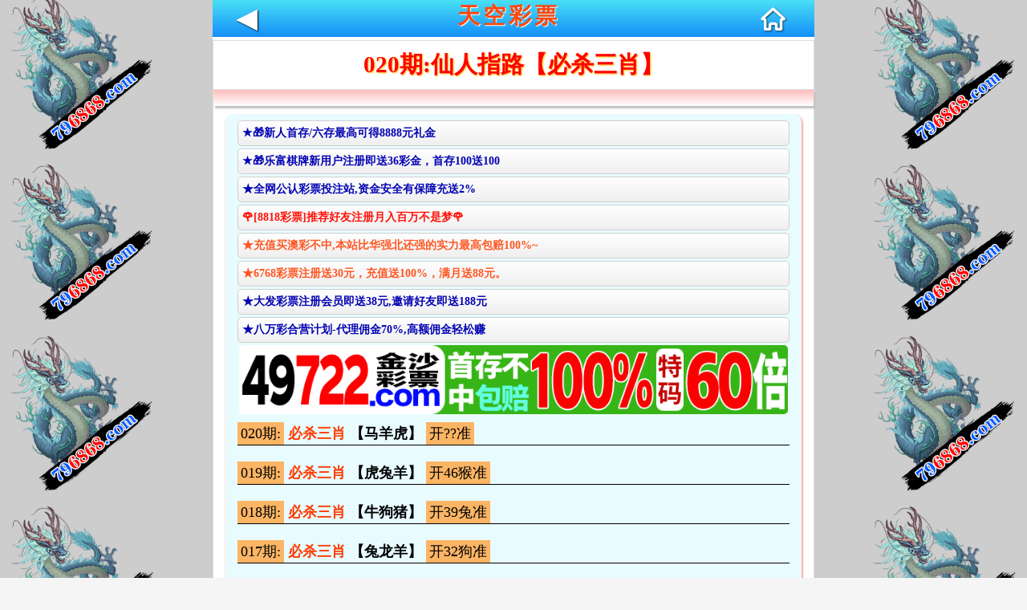

--- FILE ---
content_type: text/html; charset=utf-8
request_url: https://33.968787tk.com/art/7917.html
body_size: 8269
content:
<!DOCTYPE html>
<html>
	<head>
    <meta charset="UTF-8">
    <meta http-equiv="X-UA-Compatible" content="IE=edge,chrome=1">
    <meta name="applicable-device" content="mobile">
    <meta name='apple-itunes-app' content='app-id=529696004'>
    <meta name="viewport" content="width=device-width,initial-scale=1,minimum-scale=1,maximum-scale=1,user-scalable=no" /> 
    <meta name="apple-mobile-web-app-capable" content="no">
    <title>020期:仙人指路【必杀三肖】澳门资料大全</title>
    <link href="/static/home/zl/css.css?v=4.0" rel="stylesheet" type="text/css" >
    <link href="/static/home/zl/iconfont.css" rel="stylesheet" type="text/css" >
    <script src="/static/Lib/jquery3.2.1.min.js"></script>
    <script src="/static/home/zl/vue.min.js"></script>
    <script src="/static/Lib/echo.min.js"></script>
    <script>
        (function (doc, win) {
            var docEl = doc.documentElement,
                resizeEvt = 'orientationchange' in window ? 'orientationchange' : 'resize',
                recalc = function () {
                    var clientWidth = docEl.clientWidth;
                    if (!clientWidth) return;
                    if(clientWidth>=640){
                        docEl.style.fontSize = '80px';
                    }else{
                        docEl.style.fontSize = 50 * (clientWidth / 320) + 'px';
                    }
                };
            if (!doc.addEventListener) return;
            win.addEventListener(resizeEvt, recalc, false);
            doc.addEventListener('DOMContentLoaded', recalc, false);
        })(document, window);
    </script>
</head>
	<body>
    <style>
        .descr2{
            margin: 10px 2%;
            background: #ffc0ac;
            border-radius: 10px;
            padding: 6px;
            letter-spacing: 2px;
            box-shadow: 1px 2px 2px 1px #f011118a;
        }
        .descr2 td{
            border: 1px solid #fffffd;
            padding: 4px 10px;
            text-align: center;
            color: #272727;
            font-family: '宋体';
            line-height: .4rem;
            text-shadow: 1px 1px 2px #fff;
            font-weight: 600;
        }
        .descr2 table{
                width: 100%;
                border: 2px #fff;
                margin: 10px auto;
                border-style: inset;
        }
    </style>
		<div class="main-block">
			<header>
    <h1>
        <span class='back' onclick='history.go(-1)'>◀</span>
        <a href="#">天空彩票</a>
        <span class='home' onclick='window.location.href="/";'><i class='iconfont icon-home'></i></span>
    </h1>
</header>
<style>
	.foot{
        position: fixed;
        bottom: 0;
        width: 100%;
        z-index: 998;
        max-width: 720px;
	}
	#labelnav{
	    display: none; 
        z-index: 998;
        background: #fff;
        justify-content: space-around;
	}
	#labelnav img{
	    height: 40px;
	}
	#copyinfo{
	    display: none; 
        z-index: 9;
        background: #04bc80;
        color: #ffffff;
        width: 100%;
        max-width: 720px;
        text-align: center;
        top: 50%;
        position: fixed;
        line-height: 2rem;
	}
</style>
<div class="foot">
    <div id="labelnav">
        <div onclick="window.history.back()"><img src="[data-uri]"></div>
        <div onclick="window.history.forward()"><img src="[data-uri]"></div>
        <div onclick="window.location.reload()"><img src="[data-uri]"></div>
        <div id="copybtn" onclick="copy()"><img src="[data-uri]"></div>
    </div>
</div>
<div id="copyinfo" style="display:none">网址复制成功 快去分享好友吧</div>
<script>
    function copy(){
        const input = document.createElement('input');
        document.body.appendChild(input);
        input.setAttribute('value', window.location.href);
        input.setAttribute('readonly', 'readonly');
        input.select();
        input.setSelectionRange(0, 999);
        if (document.execCommand('copy')) {
            $("#copyinfo").show();
            setTimeout(()=>{
                $("#copyinfo").hide();
            },1000)
        }
        document.body.removeChild(input);
    }
	let w = sessionStorage.getItem('islabel');
	if(w==1){
	    document.getElementById("labelnav").style.display="flex";
	}
</script>
			<div class="cgi">
				<div class="cgi-tit text-center">
					<h1>020期:仙人指路【必杀三肖】</h1>
				</div>
				<div class="descr text-center">
				</div>
				<div class="cgi-content">
				    <div class="ad-a" style="line-height: 30px;font-size: 15px;">
    <style>
        .ad-a a{
            display: block;
            font-weight:bold;
            border: 1px #cfcfcf solid;
            margin: 3px 0;
            background: linear-gradient(to bottom, #fff , #efefef);
            line-height: 30px;
            border-radius: 5px;
            padding: 0 5px;
            font-size: 14px;
            white-space: nowrap;
            text-overflow: ellipsis;
            overflow: hidden;
        }
    </style>
    <a href="https://gg.49jsgg.com:8443/s/451heq0p">
    	<font color="#0404B4">★🎁新人首存/六存最高可得8888元礼金</font>
    </a> 
        <a href="https://gg.lefugg.com:1888/s/dyx4xw0l">
    	<font color="#0404B4">★🎁乐富棋牌新用户注册即送36彩金，首存100送100</font>
    </a> 
    <a href="https://gg.2028gg.biz/s/vssofifu">
    	<font color="#0404B4">★全网公认彩票投注站,资金安全有保障充送2%</font>
    </a>
     <div id="guang"></div>   
    <a href="https://gg.2828gggg.biz:1888/s/fydyp3tg">
    	<font color="#ff5722">★充值买澳彩不中,本站比华强北还强的实力最高包赔100%~</font>
    </a>
    <a href="https://gg.6768ggg.biz:1888/s/knnnvovs">
    	<font color="#ff5722">★6768彩票注册送30元，充值送100%，满月送88元。</font>
    </a> 
    <a href="https://gg.5388gg.com:8443/s/21tgaqon">
    	<font color="#0404B4">★大发彩票注册会员即送38元,邀请好友即送188元</font>
    </a>    
    <a href="https://gg.8wgg.com:8443/s/e25hmfam">
    	<font color="#0404B4">★八万彩合营计划-代理佣金70%,高额佣金轻松赚</font>
    </a>
</div>
<a href="https://gg.49jsgg.com:8443/s/451heq0p" style="padding: 0 2px; display: block">
	<img src="https://tu.99988jsjs.com/49js/49js800x100.gif" style="width: 100%; border-radius: 5px;margin:0;display: block;" />
</a>
<script type="text/javascript" charset="utf-8">
    function selectFrom(minValue, maxValue) {
    	var num = maxValue - minValue + 1;
    	return Math.floor(Math.random() * num + minValue);
    }
    var flower1 = [
    	"<a href='https://gg.8818ggg.biz/s/bmjfi3di'>🌹[8818彩票]下载APP送38元彩金，为您助力🌹</a>",
    	"<a href='https://gg.8818ggg.biz/s/bmjfi3di'>🌹[8818彩票]新会员首次充值，加赠彩金最高可领10888元🌹</a>",
    	"<a href='https://gg.8818ggg.biz/s/bmjfi3di'>🌹[8818彩票]老会员回归，无需充值，登陆即送彩金🌹</a>",
    	"<a href='https://gg.8818ggg.biz/s/bmjfi3di'>🌹[8818彩票]充值秒到，提现快速，值得信赖注🌹</a>",
    	"<a href='https://gg.8818ggg.biz/s/bmjfi3di'>🌹[8818彩票]推荐好友注册月入百万不是梦🌹</a>",
    	"<a href='https://gg.8818ggg.biz/s/bmjfi3di'>🌹[8818彩票]天天返水，娱乐无上限🌹</a>",
    ];
    $("#guang").append(flower1[selectFrom(0, flower1.length - 1)]);
</script>
					<p>
      <span class='qi'>020期:</span>
      <span class='name'>必杀三肖</span>
      <span class='num'>【马羊虎】</span>
      <span class='kai'> 开??准 </span> 
</p><p>       <span class='qi'>019期:</span>       <span class='name'>必杀三肖</span>       <span class='num'>【虎兔羊】</span>       <span class='kai'> 开46猴准 </span>  </p><p>       <span class='qi'>018期:</span>       <span class='name'>必杀三肖</span>       <span class='num'>【牛狗猪】</span>       <span class='kai'> 开39兔准 </span>  </p><p>       <span class='qi'>017期:</span>       <span class='name'>必杀三肖</span>       <span class='num'>【兔龙羊】</span>       <span class='kai'> 开32狗准 </span>  </p><p>       <span class='qi'>016期:</span>       <span class='name'>必杀三肖</span>       <span class='num'>【羊兔马】</span>       <span class='kai'> 开06鼠准 </span>  </p>					<a href="https://gg.49jsgg.com:8443/s/451heq0p"style="padding: 0 2px; display: block">
	<img src="https://tu.99988jsjs.com/all/tzan.gif" style="width: 100%; border-radius: 5px;margin:0;display: block;" />
</a>
<div class="ad-a" style="line-height: 30px;font-size: 15px;">
    <div id="guang2"></div>
        <a href="https://gg.49jsgg.com:8443/s/451heq0p">
    	<font color="#0404B4">★49金沙彩票(49js.com🎁新人首存/六存最高可得8888元礼金🌹</font>
    </a>
        <a href="https://gg.lefugg.com:1888/s/dyx4xw0l">
    	<font color="#0404B4">★乐富棋牌新用户注册即送36彩金，首存100送100🌹</font>
    </a>
    <a href="https://gg.9bgg.biz/s/cinbqojb">
    	<font color="#0404B4">★九宝彩票(9b.cc)充/提享3.5%,周周38888现金红包🌹</font>
    </a>
    <a href="https://gg.98ggg.biz/s/feaaai35">
    	<font color="#0404B4">★1588彩票,大额客户首选→我们不赚钱，只做信誉</font>
    </a>
    <a href="https://gg.506gg.biz/s/ae2pz5x0">
    	<font color="#0404B4">★充值秒到账，轻松下注香港/澳门/台湾六合彩</font>
    </a>
    <a href="https://mmm.49mmm.biz/s/yhmvsg2x">
    	<font color="#0404B4">★香港/澳门/台湾六合彩，全网最高赔率48.8倍</font>
    </a>
    <a href="https://gg.8ggg.biz/s/yxcijr4d">
    	<font color="#0404B4">★香港/澳门六合彩，官方指定投注站，大额无忧</font>
    </a>
</div>
<script type="text/javascript" charset="utf-8">
    var flower = [
     	"<a href='https://gg.49jsgg.com:8443/s/451heq0p'>🌹[🎁新人首存/六存最高可得8888元礼金🌹</a>",       
    	"<a href='https://gg.5789gg.com:1888/s/huw0x0hm'>🌹[凤凰彩票]你的发财之道 机会靠你把握🌹</a>",
    	"<a href='https://gg.5789gg.com:1888/s/huw0x0hm'>🌹[凤凰彩票]百万财富只在一念之间,还不快点击🌹</a>",
    	"<a href='https://gg.5789gg.com:1888/s/huw0x0hm'>🌹[凤凰彩票]跟注中奖,准到你不敢相信🌹</a>",
    	"<a href='https://gg.5789gg.com:1888/s/huw0x0hm'>🌹[凤凰彩票]大额无忧,百万提款三分钟到账🌹</a>",
    	"<a href='https://gg.5789gg.com:1888/s/huw0x0hm'>🌹[凤凰彩票]充值送3%,日日返水6.8%🌹</a>",
    	"<a href='https://gg.5789gg.com:1888/s/huw0x0hm'>🌹[凤凰彩票]全网福利最多,倍率最高,出款最快🌹</a>",
    ];
    $("#guang2").append(flower[selectFrom(0, flower.length - 1)]);
</script>
				</div>
				<div class="descr2">
				    <table>
				        				    </table>
				</div>
			</div>
			<div class='footer'>
    <p class="text-center" style="font-size: .2rem;">Copyright © 澳门天空彩票Reserved</p>
</div>
<script>
//     var _hmt = _hmt || [];
//     (function() {
//       var hm = document.createElement("script");
//       hm.src = "https://hm.baidu.com/hm.js?f8eba0cb41470deb13e8543e5f5d0916";
//       var s = document.getElementsByTagName("script")[0]; 
//       s.parentNode.insertBefore(hm, s);
//     })();
// </script>

		</div>
	</body>
	<script type="text/javascript" charset="utf-8">
    window.onload = function(){
        Echo.init({
	    offset: 100,
	    throttle: 250,
	    unload: false,
	    callback: function(element, op) {
	    }
	  });
    }
	 
</script>

</html>